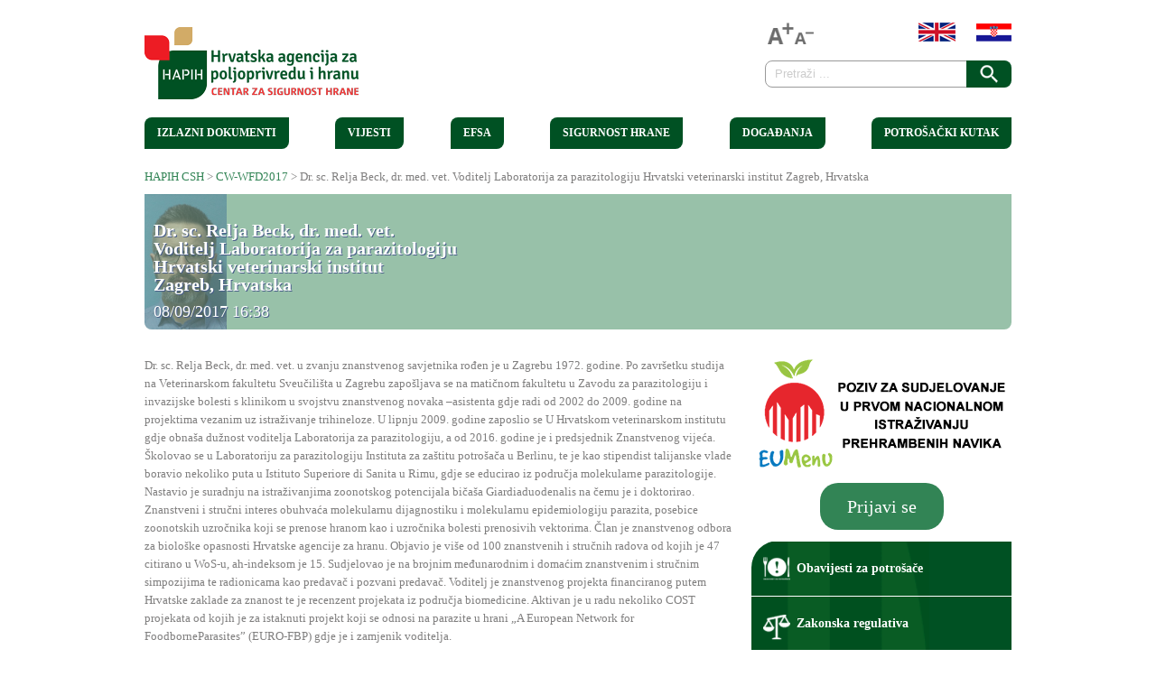

--- FILE ---
content_type: text/html; charset=UTF-8
request_url: https://www.hah.hr/beck-relja/
body_size: 13340
content:
<!DOCTYPE html>
<html lang="hr">
<head>	
<meta charset="UTF-8" />
<meta name="viewport" content="width=device-width" />

	<meta name="description" content="HAH je zadužen za sustav sigurnosti hrane i hrane za životinje u Republici Hrvatskoj. Zakoni, propisi i znanstvena mišljenja na jednom mjestu." />



<link rel="publisher" href="https://plus.google.com/101514222070976054681" />
<title>Dr. sc. Relja Beck, dr. med. vet.  Voditelj Laboratorija za parazitologiju  Hrvatski veterinarski institut  Zagreb, Hrvatska | HAPIH CSH</title>
<link rel="pingback" href="https://www.hah.hr/xmlrpc.php" />
<style type='text/css'>Default CSS Comment</style><meta name='robots' content='max-image-preview:large' />
<link rel='dns-prefetch' href='//netdna.bootstrapcdn.com' />
<link rel='dns-prefetch' href='//fonts.googleapis.com' />
<link rel='dns-prefetch' href='//s.w.org' />
<link rel="alternate" type="application/rss+xml" title="HAPIH CSH &raquo; Kanal" href="https://www.hah.hr/feed/" />
<link rel="alternate" type="application/rss+xml" title="HAPIH CSH &raquo; Kanal komentara" href="https://www.hah.hr/comments/feed/" />
<link rel="alternate" type="application/rss+xml" title="HAPIH CSH &raquo; Dr. sc. Relja Beck, dr. med. vet.  Voditelj Laboratorija za parazitologiju  Hrvatski veterinarski institut  Zagreb, Hrvatska Kanal komentara" href="https://www.hah.hr/beck-relja/feed/" />
		<script type="text/javascript">
			window._wpemojiSettings = {"baseUrl":"https:\/\/s.w.org\/images\/core\/emoji\/13.1.0\/72x72\/","ext":".png","svgUrl":"https:\/\/s.w.org\/images\/core\/emoji\/13.1.0\/svg\/","svgExt":".svg","source":{"concatemoji":"https:\/\/www.hah.hr\/wp-includes\/js\/wp-emoji-release.min.js?ver=5.8.12"}};
			!function(e,a,t){var n,r,o,i=a.createElement("canvas"),p=i.getContext&&i.getContext("2d");function s(e,t){var a=String.fromCharCode;p.clearRect(0,0,i.width,i.height),p.fillText(a.apply(this,e),0,0);e=i.toDataURL();return p.clearRect(0,0,i.width,i.height),p.fillText(a.apply(this,t),0,0),e===i.toDataURL()}function c(e){var t=a.createElement("script");t.src=e,t.defer=t.type="text/javascript",a.getElementsByTagName("head")[0].appendChild(t)}for(o=Array("flag","emoji"),t.supports={everything:!0,everythingExceptFlag:!0},r=0;r<o.length;r++)t.supports[o[r]]=function(e){if(!p||!p.fillText)return!1;switch(p.textBaseline="top",p.font="600 32px Arial",e){case"flag":return s([127987,65039,8205,9895,65039],[127987,65039,8203,9895,65039])?!1:!s([55356,56826,55356,56819],[55356,56826,8203,55356,56819])&&!s([55356,57332,56128,56423,56128,56418,56128,56421,56128,56430,56128,56423,56128,56447],[55356,57332,8203,56128,56423,8203,56128,56418,8203,56128,56421,8203,56128,56430,8203,56128,56423,8203,56128,56447]);case"emoji":return!s([10084,65039,8205,55357,56613],[10084,65039,8203,55357,56613])}return!1}(o[r]),t.supports.everything=t.supports.everything&&t.supports[o[r]],"flag"!==o[r]&&(t.supports.everythingExceptFlag=t.supports.everythingExceptFlag&&t.supports[o[r]]);t.supports.everythingExceptFlag=t.supports.everythingExceptFlag&&!t.supports.flag,t.DOMReady=!1,t.readyCallback=function(){t.DOMReady=!0},t.supports.everything||(n=function(){t.readyCallback()},a.addEventListener?(a.addEventListener("DOMContentLoaded",n,!1),e.addEventListener("load",n,!1)):(e.attachEvent("onload",n),a.attachEvent("onreadystatechange",function(){"complete"===a.readyState&&t.readyCallback()})),(n=t.source||{}).concatemoji?c(n.concatemoji):n.wpemoji&&n.twemoji&&(c(n.twemoji),c(n.wpemoji)))}(window,document,window._wpemojiSettings);
		</script>
		<style type="text/css">
img.wp-smiley,
img.emoji {
	display: inline !important;
	border: none !important;
	box-shadow: none !important;
	height: 1em !important;
	width: 1em !important;
	margin: 0 .07em !important;
	vertical-align: -0.1em !important;
	background: none !important;
	padding: 0 !important;
}
</style>
	<link rel='stylesheet' id='validate-engine-css-css'  href='https://www.hah.hr/wp-content/plugins/wysija-newsletters/css/validationEngine.jquery.css?ver=2.13' type='text/css' media='all' />
<link rel='stylesheet' id='srp-layout-stylesheet-css'  href='https://www.hah.hr/wp-content/plugins/special-recent-posts-pro/css/layout.css?ver=5.8.12' type='text/css' media='all' />
<link rel='stylesheet' id='wp-block-library-css'  href='https://www.hah.hr/wp-includes/css/dist/block-library/style.min.css?ver=5.8.12' type='text/css' media='all' />
<link rel='stylesheet' id='advpsStyleSheet-css'  href='https://www.hah.hr/wp-content/plugins/advanced-post-slider/advps-style.css?ver=5.8.12' type='text/css' media='all' />
<link rel='stylesheet' id='contact-form-7-css'  href='https://www.hah.hr/wp-content/plugins/contact-form-7/includes/css/styles.css?ver=5.4.2' type='text/css' media='all' />
<link rel='stylesheet' id='wpcdt-public-css-css'  href='https://www.hah.hr/wp-content/plugins/countdown-timer-ultimate/assets/css/wpcdt-public.css?ver=2.0' type='text/css' media='all' />
<link rel='stylesheet' id='font-awesome-css'  href='//netdna.bootstrapcdn.com/font-awesome/4.1.0/css/font-awesome.css' type='text/css' media='screen' />
<link rel='stylesheet' id='slicknavcss-css'  href='https://www.hah.hr/wp-content/plugins/slicknav-mobile-menu/css/slicknav.min.css?ver=1.0.10' type='text/css' media='all' />
<style id='slicknavcss-inline-css' type='text/css'>

/*
        #menu-hah {
                display: none;
        }
*/
        .slicknav_menu {
                background: #7f8eab;
        }

        .slicknav-flex{
               display: -webkit-box;
               display: -ms-flexbox;
               display: flex;
               justify-content:right;
        }

        .slicknav_btn {
                background-color:#485e88;
        }

        a.slicknav_open {
                background-color:;
        }

        .slicknav_nav .slicknav_arrow {
                float:right;
        }

        .slicknav_menu .slicknav_menutxt {
                color: #fff;
                text-shadow: none;
                font-size: 16px;
                font-weight: normal;
        }

        .slicknav_menu .slicknav_icon-bar {
                background-color: #fff;
                box-shadow: none;
        }

        .slicknav_nav li a {
                color: #fff;
                text-transform: uppercase;
                font-size: 16px;
                padding: 5px 10px;
        }

        .slicknav_nav a:hover,
        .slicknav_nav .slicknav_row:hover {
                background: ;
        }

        .slicknav_nav .menu-item a:hover,
        .slicknav_nav a span:hover {
                color: #ccc;
        }

        .slicknav_nav input[type='submit']{
                background: ;
                color: ;
        }

        .slicknav-logo-text a{
                color: ;
        }


        @media screen and (min-width: 767px) {
                .slicknav_menu {
                        display: none;
                }
				/*
                #menu-hah {
                        display: block;
                }
				*/
        }
        
</style>
<link rel='stylesheet' id='wpcf7-redirect-script-frontend-css'  href='https://www.hah.hr/wp-content/plugins/wpcf7-redirect/build/css/wpcf7-redirect-frontend.min.css?ver=5.8.12' type='text/css' media='all' />
<link rel='stylesheet' id='shadowbox-css'  href='https://www.hah.hr/wp-content/themes/hah/js/shadowbox/shadowbox.css?ver=5.8.12' type='text/css' media='all' />
<link rel='stylesheet' id='flexslider-css'  href='https://www.hah.hr/wp-content/themes/hah/js/flexslider/flexslider.css?ver=5.8.12' type='text/css' media='all' />
<link rel='stylesheet' id='Lobster-font-css'  href='https://fonts.googleapis.com/css?family=Lobster&#038;v1&#038;ver=5.8.12' type='text/css' media='all' />
<link rel='stylesheet' id='DroidSans-font-css'  href='https://fonts.googleapis.com/css?family=Droid+Sans%3A700&#038;ver=5.8.12' type='text/css' media='all' />
<link rel='stylesheet' id='ufo_shortcodes_css-css'  href='https://www.hah.hr/wp-content/themes/hah/ufo-shortcodes/shortcodes.css?ver=5.8.12' type='text/css' media='all' />
<link rel='stylesheet' id='addtoany-css'  href='https://www.hah.hr/wp-content/plugins/add-to-any/addtoany.min.css?ver=1.15' type='text/css' media='all' />
<script type='text/javascript' src='https://www.hah.hr/wp-includes/js/jquery/jquery.min.js?ver=3.6.0' id='jquery-core-js'></script>
<script type='text/javascript' src='https://www.hah.hr/wp-includes/js/jquery/jquery-migrate.min.js?ver=3.3.2' id='jquery-migrate-js'></script>
<script type='text/javascript' src='https://www.hah.hr/wp-content/plugins/add-to-any/addtoany.min.js?ver=1.1' id='addtoany-js'></script>
<script type='text/javascript' src='https://www.hah.hr/wp-content/plugins/advanced-post-slider/js/advps.frnt.script.js?ver=5.8.12' id='advps_front_script-js'></script>
<script type='text/javascript' src='https://www.hah.hr/wp-content/plugins/advanced-post-slider/bxslider/jquery.bxslider.min.js?ver=5.8.12' id='advps_jbx-js'></script>
<script type='text/javascript' src='https://www.hah.hr/wp-content/plugins/slicknav-mobile-menu/js/jquery.slicknav.min.js?ver=1.0.10' id='slicknavjs-js'></script>
<script type='text/javascript' id='slicknav-init-js-extra'>
/* <![CDATA[ */
var slickNavVars = {"ng_slicknav":{"ng_slicknav_menu":"#menu-hah","ng_slicknav_position":"body","ng_slicknav_parent_links":false,"ng_slicknav_close_click":false,"ng_slicknav_child_links":false,"ng_slicknav_speed":400,"ng_slicknav_label":"","ng_slicknav_fixhead":false,"ng_slicknav_brand":"","ng_slicknav_brand_text":"","ng_slicknav_search":false,"ng_slicknav_search_text":"","ng_slicksearch":"https:\/\/www.hah.hr\/","ng_slicknav_closedsymbol":"","ng_slicknav_openedsymbol":"","ng_slicknav_alt":"","ng_slicknav_accordion":false,"ng_slicknav_animation_library":""}};
/* ]]> */
</script>
<script type='text/javascript' src='https://www.hah.hr/wp-content/plugins/slicknav-mobile-menu/js/slick-init.js?ver=1.8.0' id='slicknav-init-js'></script>
<script type='text/javascript' src='https://www.hah.hr/wp-content/themes/hah/js/shadowbox/shadowbox.js?ver=5.8.12' id='shadowbox-js'></script>
<script type='text/javascript' src='https://www.hah.hr/wp-content/themes/hah/js/superfish.js?ver=5.8.12' id='superfish-js'></script>
<script type='text/javascript' src='https://www.hah.hr/wp-content/themes/hah/js/theme.js?ver=5.8.12' id='theme-js-js'></script>
<script type='text/javascript' src='https://www.hah.hr/wp-content/themes/hah/js/mobile.menu.js?ver=5.8.12' id='mobile-menu-js'></script>
<script type='text/javascript' src='https://www.hah.hr/wp-content/themes/hah/js/flexslider/jquery.flexslider-min.js?ver=5.8.12' id='flexslider-js'></script>
<link rel="https://api.w.org/" href="https://www.hah.hr/wp-json/" /><link rel="alternate" type="application/json" href="https://www.hah.hr/wp-json/wp/v2/posts/4858" /><link rel="EditURI" type="application/rsd+xml" title="RSD" href="https://www.hah.hr/xmlrpc.php?rsd" />
<link rel="wlwmanifest" type="application/wlwmanifest+xml" href="https://www.hah.hr/wp-includes/wlwmanifest.xml" /> 
<meta name="generator" content="WordPress 5.8.12" />
<link rel="canonical" href="https://www.hah.hr/beck-relja/" />
<link rel='shortlink' href='https://www.hah.hr/?p=4858' />
<link rel="alternate" type="application/json+oembed" href="https://www.hah.hr/wp-json/oembed/1.0/embed?url=https%3A%2F%2Fwww.hah.hr%2Fbeck-relja%2F" />
<link rel="alternate" type="text/xml+oembed" href="https://www.hah.hr/wp-json/oembed/1.0/embed?url=https%3A%2F%2Fwww.hah.hr%2Fbeck-relja%2F&#038;format=xml" />

<script data-cfasync="false">
window.a2a_config=window.a2a_config||{};a2a_config.callbacks=[];a2a_config.overlays=[];a2a_config.templates={};a2a_localize = {
	Share: "Share",
	Save: "Save",
	Subscribe: "Subscribe",
	Email: "Email",
	Bookmark: "Bookmark",
	ShowAll: "Show all",
	ShowLess: "Show less",
	FindServices: "Find service(s)",
	FindAnyServiceToAddTo: "Instantly find any service to add to",
	PoweredBy: "Powered by",
	ShareViaEmail: "Share via email",
	SubscribeViaEmail: "Subscribe via email",
	BookmarkInYourBrowser: "Bookmark in your browser",
	BookmarkInstructions: "Press Ctrl+D or \u2318+D to bookmark this page",
	AddToYourFavorites: "Add to your favorites",
	SendFromWebOrProgram: "Send from any email address or email program",
	EmailProgram: "Email program",
	More: "More&#8230;",
	ThanksForSharing: "Thanks for sharing!",
	ThanksForFollowing: "Thanks for following!"
};

(function(d,s,a,b){a=d.createElement(s);b=d.getElementsByTagName(s)[0];a.async=1;a.src="https://static.addtoany.com/menu/page.js";b.parentNode.insertBefore(a,b);})(document,"script");
</script>

<style>
.scroll-back-to-top-wrapper {
    position: fixed;
	opacity: 0;
	visibility: hidden;
	overflow: hidden;
	text-align: center;
	z-index: 99999999;
    background-color: #7f8eab;
	color: #eeeeee;
	width: 50px;
	height: 48px;
	line-height: 48px;
	right: 30px;
	bottom: 30px;
	padding-top: 2px;
	border-top-left-radius: 10px;
	border-top-right-radius: 10px;
	border-bottom-right-radius: 10px;
	border-bottom-left-radius: 10px;
	-webkit-transition: all 0.5s ease-in-out;
	-moz-transition: all 0.5s ease-in-out;
	-ms-transition: all 0.5s ease-in-out;
	-o-transition: all 0.5s ease-in-out;
	transition: all 0.5s ease-in-out;
}
.scroll-back-to-top-wrapper:hover {
	background-color: #485d88;
  color: #eeeeee;
}
.scroll-back-to-top-wrapper.show {
    visibility:visible;
    cursor:pointer;
	opacity: 1.0;
}
.scroll-back-to-top-wrapper i.fa {
	line-height: inherit;
}
.scroll-back-to-top-wrapper .fa-lg {
	vertical-align: 0;
}
</style><style type="text/css">
.qtranxs_flag_en {background-image: url(https://www.hah.hr/wp-content/plugins/qtranslate-x/flags/gb.png); background-repeat: no-repeat;}
.qtranxs_flag_de {background-image: url(https://www.hah.hr/wp-content/plugins/qtranslate-x/flags/de.png); background-repeat: no-repeat;}
</style>
<link hreflang="hr" href="https://www.hah.hr/hr/beck-relja/" rel="alternate" />
<link hreflang="en" href="https://www.hah.hr/en/beck-relja/" rel="alternate" />
<link hreflang="x-default" href="https://www.hah.hr/beck-relja/" rel="alternate" />
<meta name="generator" content="qTranslate-X 3.4.6.8" />
<style type="text/css">.page-id-7094 #header, .page-id-7094 #main-menu-wrap, .page-id-7094 .slicknav_menu, .page-id-7094 .breadcrumbs.stil, .page-id-7094 #right, .page-id-7094 .wrapperFoot { display: none; }</style>	<link rel="shortcut icon" href="https://www.hah.hr/wp-content/uploads/2015/02/favicon1.ico" />
<!--[if IE 8]>
	<link rel="stylesheet" type="text/css" href="https://www.hah.hr/wp-content/themes/hah/style-ie8.css" />
<![endif]--> 
<link rel="stylesheet" href="https://www.hah.hr/wp-content/themes/hah/style.css?1653466932" type="text/css" media="screen, projection" />
<script type="text/javascript">
jQuery.noConflict();
jQuery(function($) {	
	function changeSize(element,size)
	{
		var fsize;
		var current=parseInt(element.css('font-size'));
		if(size=="smaller")
		{
			fsize=current-2;
			if(fsize>=9)
			{
				element.css('font-size',fsize+'px');
			}
		}
		if(size=="bigger")
		{
			fsize=current+2;
			if(fsize<=40)
			{
				element.css('font-size',fsize+'px');
			}
		}	
	}
	$('.plusfont').on('click',function(){
		changeSize($('body'),'bigger');
	})
	$('.minusfont').on('click',function(){
		changeSize($('body'),'smaller');
	})
	$('.reloadfont').on('click',function(){
		$('html body').css('font-size','');
	})
	$("#menu-item-2233 a").prop("href", "http://www.hah.hr/arhiva/english/hah.php");
	//dodavanje točkica na kraj vijesti
	$(".zakonska-hide ul li").replaceWith(function() { return "<div>" + this.innerHTML + "</div>"; });
	$(".zakonska-hide ul").replaceWith(function() { return "<div class='red'>" + this.innerHTML + "</div>"; });
});
</script>
<!-- Go to www.addthis.com/dashboard to customize your tools >
<script type="text/javascript" src="//s7.addthis.com/js/300/addthis_widget.js#pubid=ra-565474127b007957" async="async"></script-->

<link href="https://www.hah.hr/wp-content/themes/hah/cookie/cookiecuttr.css" rel="stylesheet">

<script src="https://www.hah.hr/wp-content/themes/hah/cookie/jquery.cookie.js"></script>
<script src="https://www.hah.hr/wp-content/themes/hah/cookie/jquery.cookiecuttr.js"></script>

</head>
<body class="post-template-default single single-post postid-4858 single-format-standard browser-chrome">
    <div id="wrapper" class="container">
        <div id="wrap-inside">
	        <div id="header">
	              <!-- Print logo -->            
		       	<h1 class="logo">
				    <a href="https://www.hah.hr/" title="HAPIH CSH" rel="home">
															    		<img id="logo" src="https://www.hah.hr/wp-content/uploads/2019/01/hapih-logo.png" alt="HAPIH CSH" />
				    						 
				    </a>
				</h1>
	               <!-- <h2 id="tagline">HAPIH CSH, Osijek</h2> -->
	        	<!--  Print search bar  -->
        		    		  	<div id="searchbar">
	    		  	<div class="minimenu">
	    		  		<div class="alignleft">
			        	<img class="plusfont" src="https://www.hah.hr/wp-content/themes/hah/images/a+.png" title="+" alt="plus"/><img class="minusfont" src="https://www.hah.hr/wp-content/themes/hah/images/a-.png" title="-" alt="minus"/>
			        	</div>
			        	<div class="alignright">
														<pre style='display:none;'>Array
(
    [0] => 
    [1] => /beck-relja/
)
</pre>							<a title="English"  href="http://www.hah.hr/en/beck-relja/"><img src="https://www.hah.hr/wp-content/themes/hah/images/en.png" alt="english language"></a>
							<a title="Hrvatski" href="http://www.hah.hr/hr/beck-relja/"><img src="https://www.hah.hr/wp-content/themes/hah/images/hr.png" alt="hrvatski jezik"></a>
			        	</div>
			        </div>
	            		<div class="search-form">
	<form method="get" id="searchform" action="https://www.hah.hr/">
		<div>
			<input type="text" name="s" class="s" value="" placeholder="Pretraži ..." x-webkit-speech />
			<input type="submit"  class="searchsubmit" value="" />
    	</div>
	</form>
</div>	        		</div>
	  			        </div>  <!--  #header  -->
		 <div id="main-menu-wrap">           
            <ul id="menu-hah" class="nav sf"><li id="menu-item-132" class="csh-main menu-item menu-item-type-post_type menu-item-object-page menu-item-has-children menu-item-132"><a href="https://www.hah.hr/o-hah-u/">O CSH</a>
<ul class="sub-menu">
	<li id="menu-item-3725" class="menu-item menu-item-type-post_type menu-item-object-page menu-item-3725"><a href="https://www.hah.hr/o-hah-u/vizija-i-misija/">Vizija i misija</a></li>
	<li id="menu-item-180" class="menu-item menu-item-type-post_type menu-item-object-page menu-item-180"><a href="https://www.hah.hr/o-hah-u/struktura-hah-a/">Struktura HAH-a</a></li>
	<li id="menu-item-170" class="menu-item menu-item-type-post_type menu-item-object-page menu-item-170"><a href="https://www.hah.hr/o-hah-u/strateski-planovi/">Strateški planovi</a></li>
	<li id="menu-item-173" class="menu-item menu-item-type-post_type menu-item-object-page menu-item-173"><a href="https://www.hah.hr/o-hah-u/godisnji-plan-rada/">Godišnji plan rada</a></li>
	<li id="menu-item-174" class="menu-item menu-item-type-post_type menu-item-object-page menu-item-174"><a href="https://www.hah.hr/o-hah-u/izvjesca-o-radu/">Izvješća o radu</a></li>
	<li id="menu-item-4109" class="menu-item menu-item-type-custom menu-item-object-custom menu-item-has-children menu-item-4109"><a href="#">Financijski dokumenti</a>
	<ul class="sub-menu">
		<li id="menu-item-172" class="menu-item menu-item-type-post_type menu-item-object-page menu-item-172"><a href="https://www.hah.hr/o-hah-u/financijski-plan/">Financijski plan</a></li>
		<li id="menu-item-171" class="menu-item menu-item-type-post_type menu-item-object-page menu-item-171"><a href="https://www.hah.hr/o-hah-u/financijska-izvjesca/">Financijska izvješća</a></li>
	</ul>
</li>
	<li id="menu-item-4110" class="menu-item menu-item-type-custom menu-item-object-custom menu-item-has-children menu-item-4110"><a href="#">Javni natječaji</a>
	<ul class="sub-menu">
		<li id="menu-item-4111" class="menu-item menu-item-type-post_type menu-item-object-page menu-item-4111"><a href="https://www.hah.hr/ostvarivanje-prava-na-pristup-informacijama/natjecaji/">Aktualni natječaji</a></li>
		<li id="menu-item-4114" class="menu-item menu-item-type-post_type menu-item-object-page menu-item-4114"><a href="https://www.hah.hr/ostvarivanje-prava-na-pristup-informacijama/natjecaji/arhiva-natjecaja/">Arhiva natječaja</a></li>
	</ul>
</li>
	<li id="menu-item-4123" class="menu-item menu-item-type-post_type menu-item-object-page menu-item-has-children menu-item-4123"><a href="https://www.hah.hr/ostvarivanje-prava-na-pristup-informacijama/nabava/">Nabava</a>
	<ul class="sub-menu">
		<li id="menu-item-5600" class="menu-item menu-item-type-post_type menu-item-object-page menu-item-5600"><a href="https://www.hah.hr/ostvarivanje-prava-na-pristup-informacijama/nabava/akti-nabave/">Akti nabave</a></li>
		<li id="menu-item-4124" class="menu-item menu-item-type-post_type menu-item-object-page menu-item-4124"><a href="https://www.hah.hr/ostvarivanje-prava-na-pristup-informacijama/nabava/plan-nabave/">Plan nabave</a></li>
		<li id="menu-item-5503" class="menu-item menu-item-type-post_type menu-item-object-page menu-item-5503"><a href="https://www.hah.hr/ostvarivanje-prava-na-pristup-informacijama/nabava/registar-ugovora-o-nabavi/">Registar ugovora o nabavi</a></li>
	</ul>
</li>
	<li id="menu-item-6358" class="menu-item menu-item-type-post_type menu-item-object-page menu-item-6358"><a href="https://www.hah.hr/e-savjetovanje/">E-savjetovanje</a></li>
	<li id="menu-item-850" class="menu-item menu-item-type-custom menu-item-object-custom menu-item-850"><a href="http://www.hah.hr/arhiva/">Arhiva stranice</a></li>
</ul>
</li>
<li id="menu-item-2807" class="menu-item menu-item-type-post_type menu-item-object-page menu-item-has-children menu-item-2807"><a href="https://www.hah.hr/izlazni-dokumenti/izlazni-znanstveni-u-strucni-dokumenti-01/">Izlazni dokumenti</a>
<ul class="sub-menu">
	<li id="menu-item-2430" class="menu-item menu-item-type-post_type menu-item-object-page menu-item-2430"><a href="https://www.hah.hr/izlazni-dokumenti/izlazni-znanstveni-u-strucni-dokumenti-01/">Izlazni znanstveni i stručni dokumenti</a></li>
	<li id="menu-item-352" class="menu-item menu-item-type-post_type menu-item-object-page menu-item-352"><a href="https://www.hah.hr/potrosacki-kutak/publikacije/">Publikacije</a></li>
	<li id="menu-item-1290" class="menu-item menu-item-type-custom menu-item-object-custom menu-item-1290"><a href="index.php?page_id=13">Upisnik znanstvenih mišljenja</a></li>
</ul>
</li>
<li id="menu-item-2304" class="menu-item menu-item-type-taxonomy menu-item-object-category menu-item-has-children menu-item-2304"><a href="https://www.hah.hr/category/vijesti/">Vijesti</a>
<ul class="sub-menu">
	<li id="menu-item-2305" class="menu-item menu-item-type-taxonomy menu-item-object-category menu-item-2305"><a href="https://www.hah.hr/category/arhiva-vijesti/">Arhiva vijesti</a></li>
</ul>
</li>
<li id="menu-item-137" class="menu-item menu-item-type-taxonomy menu-item-object-category menu-item-has-children menu-item-137"><a href="https://www.hah.hr/category/efsa/">EFSA</a>
<ul class="sub-menu">
	<li id="menu-item-187" class="menu-item menu-item-type-post_type menu-item-object-page menu-item-187"><a href="https://www.hah.hr/efsa/efsa-focal-point-za-rh/">EFSA Focal Point</a></li>
	<li id="menu-item-5067" class="menu-item menu-item-type-post_type menu-item-object-page menu-item-5067"><a href="https://www.hah.hr/efsa/natjecaji-za-projekte/">Natječaji za projekte</a></li>
	<li id="menu-item-298" class="menu-item menu-item-type-post_type menu-item-object-page menu-item-298"><a href="https://www.hah.hr/efsa/efsa-javne-konzultacije/">Javne konzultacije</a></li>
	<li id="menu-item-300" class="menu-item menu-item-type-post_type menu-item-object-page menu-item-300"><a href="https://www.hah.hr/efsa/edukativni-filmovi/">Edukativni filmovi</a></li>
	<li id="menu-item-299" class="menu-item menu-item-type-post_type menu-item-object-page menu-item-299"><a href="https://www.hah.hr/efsa/efsa-pretpristupna-suradnja-2006-2013/">Pretpristupna suradnja (2006.-2013.)</a></li>
</ul>
</li>
<li id="menu-item-135" class="menu-item menu-item-type-post_type menu-item-object-page menu-item-has-children menu-item-135"><a href="https://www.hah.hr/sigurnost-hrane/">Sigurnost hrane</a>
<ul class="sub-menu">
	<li id="menu-item-308" class="menu-item menu-item-type-post_type menu-item-object-page menu-item-308"><a href="https://www.hah.hr/sigurnost-hrane/projekti-i-istrazivanja/">Projekti i istraživanja</a></li>
	<li id="menu-item-1376" class="menu-item menu-item-type-post_type menu-item-object-page menu-item-has-children menu-item-1376"><a href="https://www.hah.hr/sigurnost-hrane/nacionalna-mreza-institucija-2/">Nacionalna mreža institucija</a>
	<ul class="sub-menu">
		<li id="menu-item-1378" class="menu-item menu-item-type-custom menu-item-object-custom menu-item-1378"><a href="https://www.hah.hr/app/">Prijava</a></li>
		<li id="menu-item-304" class="menu-item menu-item-type-post_type menu-item-object-page menu-item-304"><a href="https://www.hah.hr/sigurnost-hrane/popis-institucija/">Popis Institucija</a></li>
	</ul>
</li>
	<li id="menu-item-306" class="menu-item menu-item-type-post_type menu-item-object-page menu-item-306"><a href="https://www.hah.hr/sigurnost-hrane/laboratoriji-u-rh/">Laboratoriji u RH</a></li>
	<li id="menu-item-1420" class="menu-item menu-item-type-post_type menu-item-object-page menu-item-1420"><a href="https://www.hah.hr/sigurnost-hrane/zakonska-regulativa-2/">Zakonska regulativa</a></li>
	<li id="menu-item-301" class="menu-item menu-item-type-post_type menu-item-object-page menu-item-301"><a href="https://www.hah.hr/sigurnost-hrane/analiza-rizika/">Analiza rizika</a></li>
	<li id="menu-item-302" class="menu-item menu-item-type-post_type menu-item-object-page menu-item-302"><a href="https://www.hah.hr/sigurnost-hrane/rasff/">RASFF</a></li>
</ul>
</li>
<li id="menu-item-5644" class="menu-item menu-item-type-custom menu-item-object-custom menu-item-has-children menu-item-5644"><a href="#">Događanja</a>
<ul class="sub-menu">
	<li id="menu-item-338" class="menu-item menu-item-type-taxonomy menu-item-object-category menu-item-338"><a href="https://www.hah.hr/category/najave-skupova/">Najave skupova</a></li>
	<li id="menu-item-5645" class="menu-item menu-item-type-taxonomy menu-item-object-category menu-item-5645"><a href="https://www.hah.hr/category/arhiva-svjetskog-dana-hrane/">Arhiva Svjetskog dana hrane</a></li>
</ul>
</li>
<li id="menu-item-138" class="menu-item menu-item-type-taxonomy menu-item-object-category menu-item-has-children menu-item-138"><a href="https://www.hah.hr/category/potrosacki-kutak/">Potrošački kutak</a>
<ul class="sub-menu">
	<li id="menu-item-186" class="menu-item menu-item-type-post_type menu-item-object-page menu-item-186"><a href="https://www.hah.hr/potrosacki-kutak/5-kljuceva-sigurnosti-hrane/">5 ključeva sigurnosti hrane</a></li>
	<li id="menu-item-295" class="menu-item menu-item-type-post_type menu-item-object-page menu-item-295"><a href="https://www.hah.hr/potrosacki-kutak/trovanje-hranom/">Trovanje hranom</a></li>
	<li id="menu-item-292" class="menu-item menu-item-type-post_type menu-item-object-page menu-item-292"><a href="https://www.hah.hr/potrosacki-kutak/bioloske-opasnosti-u-hrani/">Biološke opasnosti u hrani</a></li>
	<li id="menu-item-293" class="menu-item menu-item-type-post_type menu-item-object-page menu-item-293"><a href="https://www.hah.hr/potrosacki-kutak/kemijske-opasnosti-u-hrani/">Kemijske opasnosti u hrani</a></li>
	<li id="menu-item-5659" class="menu-item menu-item-type-post_type menu-item-object-page menu-item-5659"><a href="https://www.hah.hr/potrosacki-kutak/gmo/">GMO</a></li>
	<li id="menu-item-294" class="menu-item menu-item-type-post_type menu-item-object-page menu-item-has-children menu-item-294"><a href="https://www.hah.hr/potrosacki-kutak/zoonoze/">Zoonoze</a>
	<ul class="sub-menu">
		<li id="menu-item-1037" class="menu-item menu-item-type-post_type menu-item-object-page menu-item-1037"><a href="https://www.hah.hr/potrosacki-kutak/zoonoze/bedrenica-anthrax/">Bedrenica Anthrax</a></li>
		<li id="menu-item-1036" class="menu-item menu-item-type-post_type menu-item-object-page menu-item-1036"><a href="https://www.hah.hr/potrosacki-kutak/zoonoze/babezioza-babesiosis/">Babezioza Babesiosis</a></li>
		<li id="menu-item-1035" class="menu-item menu-item-type-post_type menu-item-object-page menu-item-1035"><a href="https://www.hah.hr/potrosacki-kutak/zoonoze/bruceloza-brucellosis/">Bruceloza Brucellosis</a></li>
		<li id="menu-item-1034" class="menu-item menu-item-type-post_type menu-item-object-page menu-item-1034"><a href="https://www.hah.hr/potrosacki-kutak/zoonoze/kampilobakterioza-campylobacteriosis/">Kampilobakterioza Campylobacteriosis</a></li>
		<li id="menu-item-1033" class="menu-item menu-item-type-post_type menu-item-object-page menu-item-1033"><a href="https://www.hah.hr/potrosacki-kutak/zoonoze/creutzfeldt-jakobova-bolest-morbus-creutzfeldt-jakob/">Creutzfeldt-Jakobova bolest Morbus Creutzfeldt-Jakob</a></li>
		<li id="menu-item-1032" class="menu-item menu-item-type-post_type menu-item-object-page menu-item-1032"><a href="https://www.hah.hr/potrosacki-kutak/zoonoze/listerioza-listeriosis/">Listerioza Listeriosis</a></li>
		<li id="menu-item-1031" class="menu-item menu-item-type-post_type menu-item-object-page menu-item-1031"><a href="https://www.hah.hr/potrosacki-kutak/zoonoze/q-groznica-febris-q/">Q groznica Febris Q</a></li>
	</ul>
</li>
	<li id="menu-item-350" class="menu-item menu-item-type-post_type menu-item-object-page menu-item-350"><a href="https://www.hah.hr/potrosacki-kutak/publikacije/">Publikacije</a></li>
	<li id="menu-item-6820" class="menu-item menu-item-type-post_type menu-item-object-page menu-item-6820"><a href="https://www.hah.hr/potrosacki-kutak/edukativni-video-materijal/">Edukativni video materijal</a></li>
	<li id="menu-item-2139" class="menu-item menu-item-type-post_type menu-item-object-page menu-item-2139"><a href="https://www.hah.hr/potrosacki-kutak/korisne-stranice/">Korisne stranice</a></li>
	<li id="menu-item-351" class="menu-item menu-item-type-post_type menu-item-object-page menu-item-351"><a href="https://www.hah.hr/potrosacki-kutak/vasa-pitanja/">Vaša pitanja</a></li>
</ul>
</li>
</ul>			<a href="#" id="mobile_navi" class="closed"><span></span></a>	
         </div>
		 <div class="breadcrumbs stil" typeof="BreadcrumbList" vocab="http://schema.org/">
			<!-- Breadcrumb NavXT 6.6.0 -->
<span property="itemListElement" typeof="ListItem"><a property="item" typeof="WebPage" title="Go to HAPIH CSH." href="https://www.hah.hr" class="home"><span property="name">HAPIH CSH</span></a><meta property="position" content="1"></span> &gt; <span property="itemListElement" typeof="ListItem"><a property="item" typeof="WebPage" title="Go to the CW-WFD2017 category archives." href="https://www.hah.hr/category/cw-wfd2017/" class="taxonomy category"><span property="name">CW-WFD2017</span></a><meta property="position" content="2"></span> &gt; <span property="itemListElement" typeof="ListItem"><span property="name">Dr. sc. Relja Beck, dr. med. vet.  Voditelj Laboratorija za parazitologiju  Hrvatski veterinarski institut  Zagreb, Hrvatska</span><meta property="position" content="3"></span>		 </div>
        <div id="main-content">  
        				<p id="back-to-top"><a href="#top"><img src="https://www.hah.hr/wp-content/themes/hah/images/back-to-top.png" alt="back to top" /></a></p>
<!-- Print Thumbnail Image -->

        <div class="thumb loading raised singlePost singlepost-image-4858"  id=post-4858 style="top:0%">                   	<img src="https://www.hah.hr/wp-content/uploads/2017/09/relja-beck.jpg" class="attachment-full size-full wp-post-image" alt="Beck Relja" loading="lazy" />        	<div class="imgPostInfo">  
	        	<h1 class="title"><b>Dr. sc. Relja Beck, dr. med. vet.</b> <br/> Voditelj Laboratorija za parazitologiju <br/> Hrvatski veterinarski institut <br/> Zagreb, Hrvatska</h1>
	    		<p>08/09/2017 16:38</p>
    		</div>
		</div> <!-- .thumbnail  -->                        

<div id="entry-full">
   
    <div id="left">

		<div id="page-top">
								</div> <!-- #page-top  -->

		<article id="post-4858" class="post-4858 post type-post status-publish format-standard has-post-thumbnail hentry category-cw-wfd2017">
        	<div class="post-full single">
            
	                						
						<article id="post-4858" class="post-4858 post type-post status-publish format-standard has-post-thumbnail hentry category-cw-wfd2017"> 
							
	                        <p>Dr. sc. Relja Beck, dr. med. vet. u zvanju znanstvenog savjetnika rođen je u Zagrebu 1972. godine. Po završetku studija na Veterinarskom fakultetu Sveučilišta u Zagrebu zapošljava se na matičnom fakultetu u Zavodu za parazitologiju i invazijske bolesti s klinikom u svojstvu znanstvenog novaka –asistenta gdje radi od 2002 do 2009. godine na projektima vezanim uz istraživanje trihineloze. U lipnju 2009. godine zaposlio se U Hrvatskom veterinarskom institutu gdje obnaša dužnost voditelja Laboratorija za parazitologiju, a od 2016. godine je i predsjednik Znanstvenog vijeća. Školovao se u Laboratoriju za parazitologiju Instituta za zaštitu potrošača u Berlinu, te je kao stipendist talijanske vlade boravio nekoliko puta u Istituto Superiore di Sanita u Rimu, gdje se educirao iz područja molekularne parazitologije. Nastavio je suradnju na istraživanjima zoonotskog potencijala bičaša Giardiaduodenalis na čemu je i doktorirao. Znanstveni i stručni interes obuhvaća molekularnu dijagnostiku i molekularnu epidemiologiju parazita, posebice zoonotskih uzročnika koji se prenose hranom kao i uzročnika bolesti prenosivih vektorima. Član je znanstvenog odbora za biološke opasnosti Hrvatske agencije za hranu. Objavio je više od 100 znanstvenih i stručnih radova od kojih je 47 citirano u WoS-u, ah-indeksom je 15. Sudjelovao je na brojnim međunarodnim i domaćim znanstvenim i stručnim simpozijima te radionicama kao predavač i pozvani predavač. Voditelj je znanstvenog projekta financiranog putem Hrvatske zaklade za znanost te je recenzent projekata iz područja biomedicine. Aktivan je u radu nekoliko COST projekata od kojih je za istaknuti projekt koji se odnosi na parazite u hrani „A European Network for FoodborneParasites” (EURO-FBP) gdje je i zamjenik voditelja.</p>
<div class="addtoany_share_save_container addtoany_content addtoany_content_bottom"><div class="addtoany_header">Preporučite nas:</div><div class="a2a_kit a2a_kit_size_32 addtoany_list" data-a2a-url="https://www.hah.hr/beck-relja/" data-a2a-title="Dr. sc. Relja Beck, dr. med. vet.  Voditelj Laboratorija za parazitologiju  Hrvatski veterinarski institut  Zagreb, Hrvatska"><a class="a2a_button_facebook" href="https://www.addtoany.com/add_to/facebook?linkurl=https%3A%2F%2Fwww.hah.hr%2Fbeck-relja%2F&amp;linkname=Dr.%20sc.%20Relja%20Beck%2C%20dr.%20med.%20vet.%20%20Voditelj%20Laboratorija%20za%20parazitologiju%20%20Hrvatski%20veterinarski%20institut%20%20Zagreb%2C%20Hrvatska" title="Facebook" rel="nofollow noopener" target="_blank"></a><a class="a2a_button_twitter" href="https://www.addtoany.com/add_to/twitter?linkurl=https%3A%2F%2Fwww.hah.hr%2Fbeck-relja%2F&amp;linkname=Dr.%20sc.%20Relja%20Beck%2C%20dr.%20med.%20vet.%20%20Voditelj%20Laboratorija%20za%20parazitologiju%20%20Hrvatski%20veterinarski%20institut%20%20Zagreb%2C%20Hrvatska" title="Twitter" rel="nofollow noopener" target="_blank"></a></div></div>	                       
	                    </article> 
		
		            

	         </div> <!-- .post  -->
		</article> 
    </div> <!-- #left  -->
    <div id="right">
		<div class="konfa-naslovna" style="margin-bottom: 25px">
			<a href="https://www.hah.hr/poziv-za-sudjelovanje-u-prvom-nacionalnom-istrazivanju-prehrambenih-navika-dojencadi-i-djece-do-9-godina/"><img src="https://www.hah.hr/wp-content/themes/hah/images/hah-eu-menu.png" alt="Istraživanje prehrambenih navika" /></a>
			<br/><br/>
			<div class="sidebar-button-cta1">
				<a class="dugme-prijava-sidebar" href="https://www.hah.hr/poziv-za-sudjelovanje-u-prvom-nacionalnom-istrazivanju-prehrambenih-navika-dojencadi-i-djece-do-9-godina/obrazac-za-prijavu/">Prijavi se</a>
			</div>
		<!--<a href="https://www.hah.hr/konferencija-2018/naslovnica/"><img src="https://www.hah.hr/wp-content/themes/hah/images/hah-konferencija-2018-hr.png" alt="Konferencija 2018" /></a>-->
		</div><!--za prikaz na cijelom webu upaliti na page, single, category, zakonska, izlazni_zn_stc_doc, upisnik_z_m, publikacije i home.php-->
		<div class="linkovi">
			<section id="sidebar">
    <div id="sidebar-top">
		
    </div> <!-- #sidebar-top  -->
<!--    Start Dynamic Sidebar    -->

    <div class="clear"></div>
    <div id="sidebar-bottom">
    </div> <!-- #sidebar-bottom  -->  
</section> <!-- #sidebar  --> 
			<div class="menu-linkovi-container"><ul id="menu-linkovi" class="menu"><li id="menu-item-3553" class="menu-item menu-item-type-taxonomy menu-item-object-category menu-item-3553"><a href="https://www.hah.hr/category/obavijest-za-potrosace/">Obavijesti za potrošače</a></li>
<li id="menu-item-1260" class="menu-item menu-item-type-custom menu-item-object-custom menu-item-1260"><a href="http://www.hah.hr/anketa/">Ispunite našu anketu</a></li>
<li id="menu-item-1357" class="menu-item menu-item-type-custom menu-item-object-custom menu-item-1357"><a href="index.php?page_id=1291">Zakonska regulativa</a></li>
<li id="menu-item-1358" class="menu-item menu-item-type-custom menu-item-object-custom menu-item-1358"><a href="index.php?page_id=2307">Izlazni znanstveni i stručni dokumenti</a></li>
<li id="menu-item-2826" class="menu-item menu-item-type-post_type menu-item-object-page menu-item-2826"><a href="https://www.hah.hr/sigurnost-hrane/projekti-i-istrazivanja/">Projekti i istraživanja</a></li>
<li id="menu-item-34" class="menu-item menu-item-type-post_type menu-item-object-page menu-item-34"><a href="https://www.hah.hr/tablica-za-godisnje-izvjesce-sluzbenih-laboratorija/">Godišnja izvješća službenih laboratorija</a></li>
<li id="menu-item-2825" class="menu-item menu-item-type-post_type menu-item-object-page menu-item-2825"><a href="https://www.hah.hr/efsa/efsa-focal-point-za-rh/">EFSA Focal Point za RH</a></li>
<li id="menu-item-2823" class="menu-item menu-item-type-post_type menu-item-object-page menu-item-2823"><a href="https://www.hah.hr/sigurnost-hrane/nacionalna-mreza-institucija-2/">Nacionalna mreža institucija NN 43/10</a></li>
<li id="menu-item-2829" class="menu-item menu-item-type-post_type menu-item-object-page menu-item-2829"><a href="https://www.hah.hr/infosan-focal-point-za-rh/">INFOSAN Focal Point za RH</a></li>
<li id="menu-item-3213" class="menu-item menu-item-type-post_type menu-item-object-page menu-item-3213"><a href="https://www.hah.hr/rjecnik-pojmova-koji-se-koriste-u-procjeni-rizika-u-podrucju-sigurnosti-hrane/">Rječnik pojmova koji se koriste u procjeni rizika u području sigurnosti hrane</a></li>
<li id="menu-item-4075" class="menu-item menu-item-type-custom menu-item-object-custom menu-item-4075"><a target="_blank" rel="noopener" href="https://www.hah.hr/wp-content/uploads/2018/02/EuroFIR-vodic-prosinac-2017.pdf">Vodič za prehrambeni sektor „Kako izračunati hranjive vrijednosti hrane“</a></li>
</ul></div>		</div>
		<div class="vd">
			<div class="dodatni-elementi">
				<a href="https://www.youtube.com/watch?v=npR_UcSOH-A" target="_blank"><img src="https://www.hah.hr/wp-content/themes/hah/images/4O-video.jpg" alt="4O video" /></a>
				<br/><br/>
				
			</div>
			<a href="https://www.hah.hr/edukativni-video-materijal/"><img src="https://www.hah.hr/wp-content/themes/hah/images/hah-video-biti.png" alt="(UPOTRIJE)BITI ILI NE (UPOTRIJE)BITI NAKON" /></a>
			<h4>Posjetite nas i na:</h4>
									<div class="sidebar-extra"><style>
	.sidebar-extra img{
		max-width: 85px;
	}
</style>
<a href="https://www.youtube.com/channel/UCHmWFzUXC3Ka_iDA7c63dPA"><img src="https://www.hah.hr/wp-content/themes/hah/images/youtube.png" alt="YouTube" /></a>
</div>							<h4>Preporučite nas:</h4>
				
					<div class="sidebar-social"><div class="a2a_kit a2a_kit_size_32 addtoany_list"><a class="a2a_button_facebook" href="https://www.addtoany.com/add_to/facebook?linkurl=https%3A%2F%2Fwww.hah.hr%2Fbeck-relja%2F&amp;linkname=Dr.%20sc.%20Relja%20Beck%2C%20dr.%20med.%20vet.%20%20Voditelj%20Laboratorija%20za%20parazitologiju%20%20Hrvatski%20veterinarski%20institut%20%20Zagreb%2C%20Hrvatska" title="Facebook" rel="nofollow noopener" target="_blank"></a><a class="a2a_button_twitter" href="https://www.addtoany.com/add_to/twitter?linkurl=https%3A%2F%2Fwww.hah.hr%2Fbeck-relja%2F&amp;linkname=Dr.%20sc.%20Relja%20Beck%2C%20dr.%20med.%20vet.%20%20Voditelj%20Laboratorija%20za%20parazitologiju%20%20Hrvatski%20veterinarski%20institut%20%20Zagreb%2C%20Hrvatska" title="Twitter" rel="nofollow noopener" target="_blank"></a></div></div>							<!-- Go to www.addthis.com/dashboard to customize your tools >
			<div class="addthis_sharing_toolbox"></div-->
		</div>
    </div>
	
	
</div> <!-- #entry-full  -->

<!-- p>Preporučite:</p>
< Go to www.addthis.com/dashboard to customize your tools >
<div class="addthis_sharing_toolbox"></div-->




	
		</div> <!-- #main-content  --> 
	</div>  <!-- #wrap-inside  -->
    </div> <!-- #wrapper  -->
<div class="wrapperFoot">
	<div id="copyright">
	<div class="kontakt">
		<p></p>
<div class="iso-bg"><a href="/iso9001"><img src="/wp-content/themes/hah/images/iso_bg.png" alt="" /></a></div>
<div class="kontakt-tekst">
<h5>CENTAR ZA SIGURNOST HRANE</h5>
<p>I. Gundulića 36b,<br />
31 000 Osijek<br />
Hrvatska</p>
<p>tel: +385(0)31/214-900<br />
<span style="text-indent: 33px; display: block;">+385(0)31/227 600</span>fax: +385(0)31/214-901<br />
email: info.csh@hapih.hr<br />
<!--internet adresa: <a style="color: #fff;" href="http://www.hah.hr">www.hah.hr</a>--><br />
<!--besplatni tel. za potrošače: 0800 0025--></p>
</div>
<div class="newsletter">
<h5>PRIJAVA NA NEWSLETTER</h5>
<p>Prijavite se na Newsletter Centra za sigurnost hrane kako bi ste bili informirani na vrijeme.</p>
<div style="text-align: center; margin-top: 20px;"><a class="newsletter-button" href="http://eepurl.com/dxtHbj" target="_blank" rel="noopener">PRIJAVA</a></div>
<p><!--[wysija_form id="1"]--></p>
</div>
<p></p>
<div class="addtoany_share_save_container addtoany_content addtoany_content_bottom"><div class="addtoany_header">Preporučite nas:</div><div class="a2a_kit a2a_kit_size_32 addtoany_list" data-a2a-url="https://www.hah.hr/beck-relja/" data-a2a-title="Dr. sc. Relja Beck, dr. med. vet.  Voditelj Laboratorija za parazitologiju  Hrvatski veterinarski institut  Zagreb, Hrvatska"><a class="a2a_button_facebook" href="https://www.addtoany.com/add_to/facebook?linkurl=https%3A%2F%2Fwww.hah.hr%2Fbeck-relja%2F&amp;linkname=Dr.%20sc.%20Relja%20Beck%2C%20dr.%20med.%20vet.%20%20Voditelj%20Laboratorija%20za%20parazitologiju%20%20Hrvatski%20veterinarski%20institut%20%20Zagreb%2C%20Hrvatska" title="Facebook" rel="nofollow noopener" target="_blank"></a><a class="a2a_button_twitter" href="https://www.addtoany.com/add_to/twitter?linkurl=https%3A%2F%2Fwww.hah.hr%2Fbeck-relja%2F&amp;linkname=Dr.%20sc.%20Relja%20Beck%2C%20dr.%20med.%20vet.%20%20Voditelj%20Laboratorija%20za%20parazitologiju%20%20Hrvatski%20veterinarski%20institut%20%20Zagreb%2C%20Hrvatska" title="Twitter" rel="nofollow noopener" target="_blank"></a></div></div>		</div>            
    	<div id="copy-text" ><span>Dozvoljena je distribucija članaka uz navođenje izvora, osim u komercijalne svrhe.</span>
		</div>
		
				<div class="uvjeti-privatnosti-footer">
		<a href="https://www.hah.hr/uvjeti-privatnosti">Uvjeti privatnosti</a>
		</div>
				<div><span class="left">Sva prava pridržana &copy; HAH 2005. - 2026.</span> | <a href="http://www.hah.hr/arhiva/" target="_blank">Arhiva stare stranice</a>   <span class="right">Izrada: <a href="http://ofir.hr" target="_blank">ofir.hr</a></span>
	</div> <!-- #copyright  -->
</div>
<div class="scroll-back-to-top-wrapper">
	<span class="scroll-back-to-top-inner">
					<i class="fa fa-2x fa-arrow-circle-up"></i>
			</span>
</div>	<script type="text/javascript">
		jQuery(document).ready(function() {
			
			jQuery('.ufo-shortcode.code').toggle();
			 
			jQuery('a.ufo-code-toggle').click(function() {
				jQuery(this).next('.code').toggle('fast', function() {
			  	});
			});
		});
	</script>
<script type='text/javascript' src='https://www.hah.hr/wp-includes/js/dist/vendor/regenerator-runtime.min.js?ver=0.13.7' id='regenerator-runtime-js'></script>
<script type='text/javascript' src='https://www.hah.hr/wp-includes/js/dist/vendor/wp-polyfill.min.js?ver=3.15.0' id='wp-polyfill-js'></script>
<script type='text/javascript' id='contact-form-7-js-extra'>
/* <![CDATA[ */
var wpcf7 = {"api":{"root":"https:\/\/www.hah.hr\/wp-json\/","namespace":"contact-form-7\/v1"}};
/* ]]> */
</script>
<script type='text/javascript' src='https://www.hah.hr/wp-content/plugins/contact-form-7/includes/js/index.js?ver=5.4.2' id='contact-form-7-js'></script>
<script type='text/javascript' id='scroll-back-to-top-js-extra'>
/* <![CDATA[ */
var scrollBackToTop = {"scrollDuration":"500","fadeDuration":"0.5"};
/* ]]> */
</script>
<script type='text/javascript' src='https://www.hah.hr/wp-content/plugins/scroll-back-to-top/assets/js/scroll-back-to-top.js' id='scroll-back-to-top-js'></script>
<script type='text/javascript' id='wpcf7-redirect-script-js-extra'>
/* <![CDATA[ */
var wpcf7r = {"ajax_url":"https:\/\/www.hah.hr\/wp-admin\/admin-ajax.php"};
/* ]]> */
</script>
<script type='text/javascript' src='https://www.hah.hr/wp-content/plugins/wpcf7-redirect/build/js/wpcf7-redirect-frontend-script.js?ver=1.1' id='wpcf7-redirect-script-js'></script>
<script type='text/javascript' src='https://www.hah.hr/wp-includes/js/jquery/ui/core.min.js?ver=1.12.1' id='jquery-ui-core-js'></script>
<script type='text/javascript' src='https://www.hah.hr/wp-includes/js/wp-embed.min.js?ver=5.8.12' id='wp-embed-js'></script>
<script src="//cdn.jsdelivr.net/qtip2/2.2.1/jquery.qtip.min.js"></script>
<link rel="stylesheet" type="text/css" href="//cdn.jsdelivr.net/qtip2/2.2.1/basic/jquery.qtip.min.css">
<script type="text/javascript">
	jQuery('area[alt]').qtip({
		content: {
			attr: 'alt'
		}
	});
     jQuery("#p_prirucnici").click(function(){jQuery("#prirucnici").toggle(500);jQuery("#brosure").hide(500);jQuery("#letci").hide(500);});
	 jQuery("#p_letci").click(function(){jQuery("#letci").toggle(500);jQuery("#brosure").hide(500);jQuery("#prirucnici").hide(500);});
	 jQuery("#p_brosure").click(function(){jQuery("#brosure").toggle(500);jQuery("#prirucnici").hide(500);jQuery("#letci").hide(500);});

		var IMwidth = jQuery('.singlePost > img').width();
		jQuery('.singlePost .imgPostInfo').css('left', IMwidth + 'px ');

</script>
<script type="text/javascript">
jQuery(document).ready(function(){
	jQuery('.category-arhiva-svjetskog-dana-hrane .index-thumb a').prop('href', 'javascript:void(0)');
})
</script>
<!--<script type="text/javascript">
if(window.location.href.indexOf("en") == -1){
jQuery(document).ready(function () {
    jQuery.cookieCuttr({
        cookieAnalyticsMessage: "Naše web stranice koriste kolačiće kako bi Vama omogućili najbolje korisničko iskustvo, za analizu prometa i korištenje društvenih mreža.<br><b>Neophodni kolačići</b> su neophodni za rad naše web stranice i korištenje njegovih značajki i / ili usluga.<br><b>Ostali kolačići</b> obuhvaćaju kolačiće za dijeljenje sadržaja na društvene mreže te za praćenje posjetitelja web stranice u svrhu statistika i poboljšanja naših usluga.<br><br>",
        cookieAcceptButtonText:"Prihvaćam sve kolačiće",
        cookieDeclineButton: true,
        cookieDeclineButtonText:"Prihvaćam samo neophodne kolačiće",
        cookieWhatAreTheyLink: "",
        cookieWhatAreLinkText:"",
    });
	//uvjeti-privatnosti stranica (promijeniti link) reset kolačića
	if (window.location.href.indexOf('uvjeti-privatnosti') != -1){
		if (jQuery.cookie('cc_cookie_accept') == "cc_cookie_accept") {
			jQuery.cookieCuttr({
				cookieResetButton: true,
				cookieResetButtonText: "Resetirajte postavke kolačića za ovu web stranicu"
			});
			jQuery(".cc-cookies").prepend( "<b>Prihvatili ste sve kolačiće</b><br>" );
		}
		if (jQuery.cookie('cc_cookie_decline') == "cc_cookie_decline") {
			jQuery.cookieCuttr({
				cookieResetButton: true,
				cookieResetButtonText: "Resetirajte postavke kolačića za ovu web stranicu"
			});
			jQuery(".cc-cookies").prepend( "<b>Prihvatili ste samo neophodne kolačiće</b><br>" );
		}     
	}
});


//Footer -- skripta za provjeru da li je cookie prihvaćen
if (jQuery.cookie('cc_cookie_accept') == "cc_cookie_accept"){ console.log('postavi');
	var _gaq = _gaq || [];
    _gaq.push(['_setAccount', 'UA-56266810-7']);
    _gaq.push (['_gat._anonymizeIp']);
    _gaq.push(['_trackPageview']);
    
    (function() {
    var ga = document.createElement('script'); ga.type = 'text/javascript'; ga.async = true;
    ga.src = ('https:' == document.location.protocol ? 'https://ssl' : 'http://www') + '.google-analytics.com/ga.js';
    var s = document. getElementsByTagName('script')[0]; s.parentNode.insertBefore(ga, s);
    })();
}else{ console.log('brisanje');
    jQuery.cookie('__utma', '', { domain: '.hah.hr', expires: -1, path: '/' });
    jQuery.cookie('__utmb', '', { domain: '.hah.hr', expires: -1, path: '/' });
    jQuery.cookie('__utmc', '', { domain: '.hah.hr', expires: -1, path: '/' });
    jQuery.cookie('__utmt', '', { domain: '.hah.hr', expires: -1, path: '/' });
    jQuery.cookie('__utmz', '', { domain: '.hah.hr', expires: -1, path: '/' });
}
}
</script>-->
<script type="text/javascript">
jQuery('#post-6248 > div:nth-child(1) > div:nth-child(2) > div:nth-child(3) > p:nth-child(1)').html('Croatian Food Agency (HAH), with the support of Food and Agriculture Organization of the United Nations (FAO), under the high auspices of the President of the Republic of Croatia, Kolinda Grabar Kitarović and under the patronage of the Ministry of Agriculture and Ministry of Health of the Republic of Croatia, is organizing national marking of the <strong>World Food Day.</strong><br/><br/><strong>Participation on the event is free of charge, but the registration is mandatory</strong>, and should be submitted via the <a href="https://www.hah.hr/en/konferencija-2018/prijava-sudionika/">web form</a> no later than 10th October 2018.');
</script>
<script type="text/javascript">
jQuery('#post-6416 > div:nth-child(1) > div:nth-child(2) > div:nth-child(3) > p:nth-child(1)').html('The Croatian Food Agency (HAH) and the Food and Agriculture Organization of the United Nations (FAO) organized, on 16 October 2018, an international conference entitled „<em>Donation System in Croatia: Current Situation, Challenges and Perspective</em>“ to mark the World Food Day. The conference was organized under the high auspices of Kolinda Grabar Kitarović, the President of the Republic of Croatia, and under the patronage of the Ministry of Agriculture and Ministry of Health of the Republic of Croatia. More than 200 participants from Croatia and the region attended this event.');
</script>

<script type="text/javascript">
jQuery('input[name="prijavljujem-sebe[]"]').change(function(){
if(jQuery(this).prop('checked')){
jQuery('#sebe-kontejner').show();
}else{
jQuery('#sebe-kontejner').hide();
}
});

jQuery('input[name="ispunjavam-za-dijete[]"]').change(function(){
if(jQuery(this).prop('checked')){
jQuery('#izd-kontejner').show();
}else{
jQuery('#izd-kontejner').hide();
}
});

jQuery(document).ready(check_submit);
jQuery('input[name="prijavljujem-sebe[]"], input[name="ispunjavam-za-dijete[]"]').change(check_submit);

function check_submit(){
    if(jQuery('input[name="prijavljujem-sebe[]"]:checked, input[name="ispunjavam-za-dijete[]"]:checked').length > 0){
        jQuery('.wpcf7-submit').parent().show();
        jQuery('.wpcf7-submit').removeAttr('disabled');
    }else{
        jQuery('.wpcf7-submit').parent().hide();
        jQuery('.wpcf7-submit').attr('disabled', 'disabled');
    }
}
</script>

</body>
</html>

--- FILE ---
content_type: text/css
request_url: https://www.hah.hr/wp-content/themes/hah/js/flexslider/flexslider.css?ver=5.8.12
body_size: 1412
content:
/*
 * jQuery FlexSlider v1.8
 * 
 * Free to use under the MIT license.
 * http://www.opensource.org/licenses/mit-license.php
 */

/* Browser Resets */
.flex-container a:active,
.flexslider a:active,
.flex-container a:focus,
.flexslider a:focus  {outline: none;}
.slides,
.flex-control-nav,
.flex-direction-nav {margin: 0; padding: 0; list-style: none;}
.widget ul.slides li a {padding:0}

/* FlexSlider Necessary Styles
*********************************/
.flexslider {width: 100%; margin: 0; padding: 0;}
.flexslider .slides > li {display: none; -webkit-backface-visibility: hidden;} /* Hide the slides before the JS is loaded. Avoids image jumping */
.flexslider .slides img {max-width: 100%; display: block; height: auto; border-radius: 10px;}
.single .flexslider .slides img {position:relative; margin:0 auto;}
.flex-pauseplay span {text-transform: capitalize;}
#ss_wrap {width: 100%;position: relative;} 
.hs_wrap {width: 100%;height: 100%;position: relative;margin-top: 0px;}


/* Clearfix for the .slides element */
.slides:after {content: "."; display: block; clear: both; visibility: hidden; line-height: 0; height: 0;}
html[xmlns] .slides {display: block;}
* html .slides {height: 1%;}

/* No JavaScript Fallback */
/* If you are not using another script, such as Modernizr, make sure you
 * include js that eliminates this class on page load */
.no-js .slides > li:first-child {display: block;}


/* FlexSlider Default Theme
*********************************/
.flexslider {border: 0; position: relative; zoom: 1;}
.flexslider .slides {zoom: 1;}
.flexslider .slides > li {position: relative;}
/* Suggested container for "Slide" animation setups. Can replace this with your own, if you wish */
.flex-container {zoom: 1; position: relative;}

/* Caption style */
/* IE rgba() hack */
.flex-caption {
	font-size: 16px;
	color: #fff;
}

/* Direction Nav */
.flex-direction-nav { height: 0; }
.flex-direction-nav li a {width: 40px; height: 45px; display: block; position: absolute; top: 45%; cursor: pointer; text-indent: -999em;}
.flex-direction-nav li .disabled {opacity: .3; filter:alpha(opacity=30); cursor: default;}



/*
Pagination
*/
.flexslider .pagination {
	margin: 0 0 40px;
	padding: 5px 8px 5px 0;
	width: 100%;
	min-height: 63px;
	display: block;
	overflow: hidden;
}
.flexslider .pagination li {
	float: left;
	margin: 2px 3px;
	list-style: none;
}
.flexslider .pagination li:first-child {
	margin-left: 0
}
.flexslider .pagination li a {
	display: block;
	width: 50px;
	height: 50px;
	padding: 3px;
	background: #fff;
	border: 1px solid #dadada;
	overflow: hidden;
	float: left;
}
.flexslider .pagination li.current a {
	border: 1px solid #ccc;
	background: #eaeaea;
	-webkit-box-shadow: 0px 0px 2px 2px rgba(0, 0, 0, .1);
	-moz-box-shadow: 0px 0px 2px 2px rgba(0, 0, 0, .1);
	box-shadow: 0px 0px 2px 2px rgba(0, 0, 0, .1);
}
.flexslider .pagination li a img {
	width: 50px;
	height: 50px;
	opacity: .50;
	filter: alpha(opacity=50);
	filter: "alpha(opacity=50)";
}
.flexslider .pagination li a.active img, .flexslider .pagination li:hover a img {
	opacity: 1;
	filter: alpha(opacity=100);
	filter: "alpha(opacity=100)";
}
         
/*
Prev/Next Nav
*/


.page .flexslider li .flex-prev:hover, .page .flexslider li .flex-next:hover, .archive .flexslider li .flex-prev:hover, .single .flexslider li .flex-prev:hover, .archive .flexslider li .flex-next:hover, .single .flexslider li .flex-next:hover, #home-slider .flex-direction-nav li .flex-next:hover, #home-slider .flex-direction-nav li .flex-prev:hover {

} 

a.slide-link:hover {
	cursor:pointer;
}

a.flex-prev {display:block ;height:42px; width:45px; background:url(../../images/nav-left.png) no-repeat top left; text-indent:-99999em; left:0px;}
a.flex-next {display:block ;height:42px; width:45px; background:url(../../images/nav-right.png) no-repeat top right; text-indent:-99999em; right:0px;}

/* Caption styles */
.slide-caption {
	position:absolute;
	left:100px;
	bottom:30px;
	//background:url("../../images/slider_bg.png") repeat scroll left top transparent;
	background: rgba(72, 94, 136, 0.6);
	color:#767676;
	opacity:1; /* Overridden by captionOpacity setting */
	width:900px;
	z-index:8; 
	padding:20px;
}
.slide-caption p {
	padding:0px;
	margin:0;
}
.slide-caption h3 {font-size:18px;font-style:italic;font-weight:normal;}
.slide-caption a {
	display:inline !important;
	color: #fff;
	font-size: 36px;
}
.slide-caption a:hover {text-decoration:none;}

.ufo-portfolio .flexslider .slides {padding:0}